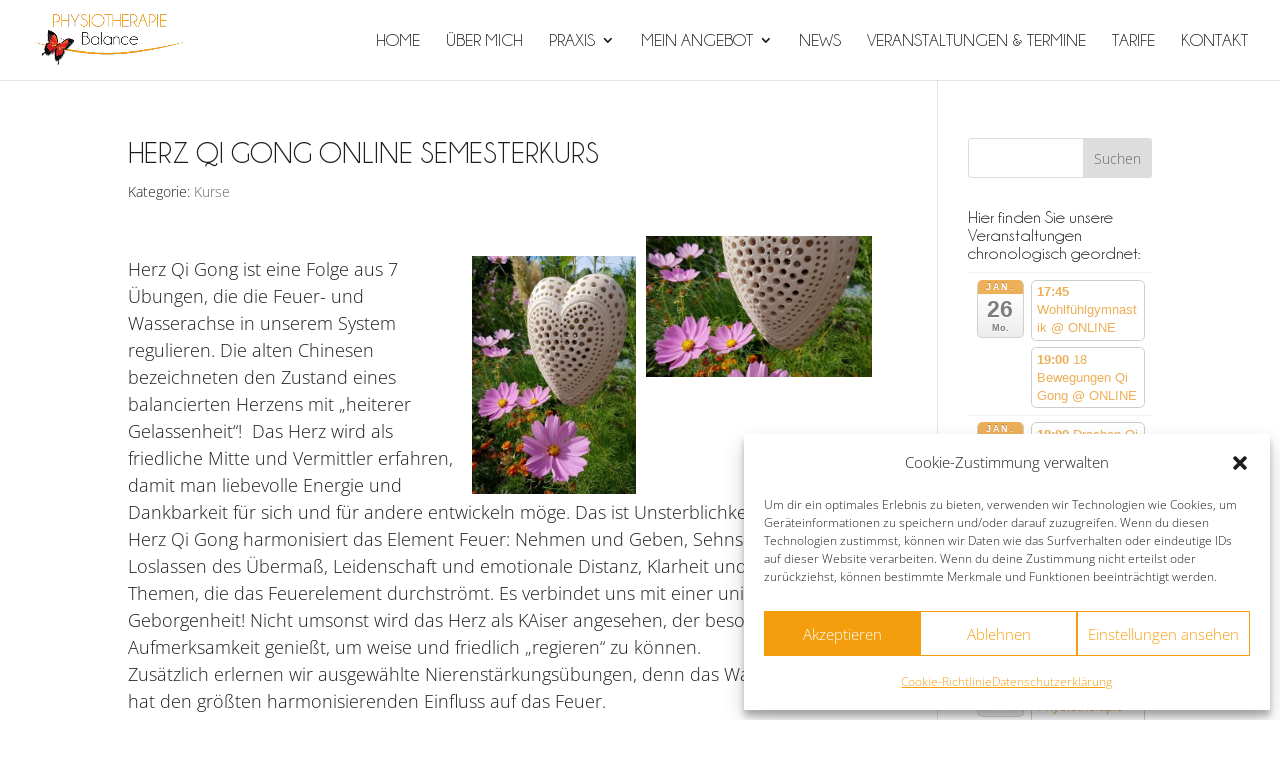

--- FILE ---
content_type: text/css
request_url: https://www.balance-therapie.at/wp/wp-content/themes/physiotherapie-balance/style.css?ver=4.27.5
body_size: 358
content:
/*
Theme Name:  Physiotherapie Balance
Theme URI:   https://www.balance-therapie.at
Version:     1.0
Description: A child theme of Divi. This is a custom child theme created for our site Balance Therapie.
Author:      Compassist
Author URI:  https://www.compassist.at
Template:    Divi
*/

/*- Add any CSS custom code for this child theme below this line -*/